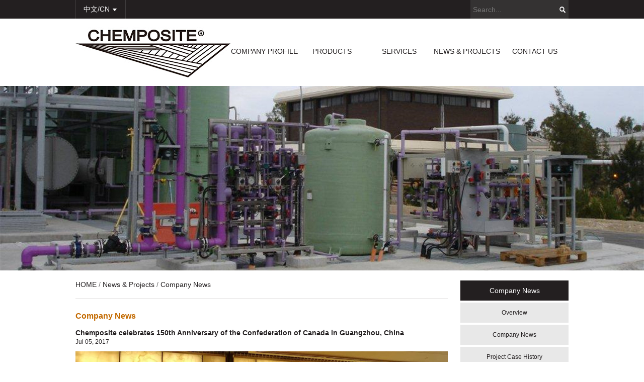

--- FILE ---
content_type: text/html; charset=UTF-8
request_url: http://www.chemposite.com/index.php/home/mylist.shtml?tid=17
body_size: 11385
content:
<!doctype html>
<html>
<head>
<meta charset="utf-8">
<meta http-equiv="pragma" content="no-cache">
<base href="http://www.chemposite.com/" />
<meta http-equiv="Cache-Control" content="no-cache, must-revalidate">
<meta http-equiv="expires" content="Wed, 26 Feb 1997 08:21:57 GMT">
<title>News & Projects-Chemposite Inc. - Fiberglass Reinforced Plastic (FRP), T-Deck, Gullwing, Advanced Composites and Dual Laminate Products</title>
<!--[if IE 6]>
	<script src="js/iepng.js" type="text/javascript"></script>
	<script type="text/javascript">
		EvPNG.fix('*');  //EvPNG.fix('包含透明PNG图片的标签'); 多个标签之间用英文逗号隔开。
	</script>
<![endif]-->
<script src="home/views/static/js/jquery-1.11.0.min.js"></script>
<link rel="stylesheet" type="text/css" href="home/views/static/default/css/style.css">
<link rel="stylesheet" type="text/css" href="home/views/static/default/iconfont/iconfont.css">
<link rel="stylesheet" type="text/css" href="home/views/static/default/css/swiper.min.css">
<script src="home/views/static/default/js/swiper.min.js"></script>
</head>

<body>
<div id="top" class="fix">
	<ul>
    	<li id="language">中文/CN <sub><i class="iconfont">&#xe607;</i></sub>
            <ul>
            	<li><a href="/cn">中文/CN</a></li>
                <li><a href="/">ENGLISH</a></li>
            </ul>
        </li>
        <li id="top_sele">
        	<form method="get" action="http://www.chemposite.com/index.php/home/mylist.shtml">
            	<input type="text" name="key" class="sele_box" placeholder="Search..."><input type="submit" id="btn_post" style="display:none;" /><a href="#" onclick="$('#btn_post').click();"><i class="iconfont">&#xe606;</i></a>
          </form>
        </li>
    </ul>
</div>
<div id="menu" class="fix"> <a href="/"><img src="/home/views/static/default/images/che_02.jpg" class="logo" alt="chemposite"></a>
    <ul>
   	  <li><a href="http://www.chemposite.com/index.php/home/mylist.shtml?tid=67">COMPANY PROFILE</a>
        	<div class="nav_sub sub_one">
            	<ul>
                	<li><a href="http://www.chemposite.com/index.php/home/mylist.shtml?tid=67">Overview</a></li>
                	<li><a href="http://www.chemposite.com/index.php/home/mylist.shtml?tid=68">North American Facility</a></li>
                    <li><a href="http://www.chemposite.com/index.php/home/mylist.shtml?tid=69">Asian Facility</a></li>
                </ul>
<img src="/data/upload/ad/14736601751438971644.jpg"  >        
            </div>
        </li>
        <li><a href="http://www.chemposite.com/index.php/home/mylist.shtml?tid=8&v=pic_list">PRODUCTS</a>
        	<div class="nav_sub sub_tow">
            	<ul>
	<li><a href="http://www.chemposite.com/index.php/home/mylist.shtml?autogo=yes&v=pic_list&tid=84">Overview</a></li>
	<li><a href="http://www.chemposite.com/index.php/home/mylist.shtml?autogo=yes&v=pic_list&tid=9">Pipe, Duct & Stack</a></li>
	<li><a href="http://www.chemposite.com/index.php/home/mylist.shtml?autogo=yes&v=pic_list&tid=10">Tanks & Vessels </a></li>
	<li><a href="http://www.chemposite.com/index.php/home/mylist.shtml?autogo=yes&v=pic_list&tid=11">Scrubbers & Adsorbers</a></li>
	<li><a href="http://www.chemposite.com/index.php/home/mylist.shtml?autogo=yes&v=pic_list&tid=32">Hoods & Covers</a></li>
	<li><a href="http://www.chemposite.com/index.php/home/mylist.shtml?autogo=yes&v=pic_list&tid=71">Dampers</a></li>
	<li><a href="http://www.chemposite.com/index.php/home/mylist.shtml?autogo=yes&v=pic_list&tid=80">Platforms & Flooring</a></li>
	<li><a href="http://www.chemposite.com/index.php/home/mylist.shtml?autogo=yes&v=pic_list&tid=81">T-Deck™ & Pultrusion</a></li>
	<li><a href="http://www.chemposite.com/index.php/home/mylist.shtml?autogo=yes&v=pic_list&tid=82">Custom Fabrication</a></li>
	<li><a href="http://www.chemposite.com/index.php/home/mylist.shtml?autogo=yes&v=pic_list&tid=83">Plast-O-Matic® Valves</a></li>
                
                </ul>
<img src="/data/upload/ad/1472996690131422983.jpg"  >        
            </div>
        </li>
        <li><a href="http://www.chemposite.com/index.php/home/mylist.shtml?tid=12&autogo=yes">SERVICES</a>
        	<div class="nav_sub sub_three" style="display:none;">
            	<ul>

                </ul>
<img src="/data/upload/ad/1473660765351112543.jpg"  >        
 
            </div>
        </li>
        <li><a href="http://www.chemposite.com/index.php/home/mylist.shtml?tid=15&sub=yes">NEWS &amp; PROJECTS</a>
        	<div class="nav_sub sub_four">
            	<ul>
	<li><a href="http://www.chemposite.com/index.php/home/mylist.shtml?autogo=yes&tid=16">Overview</a></li>
	<li><a href="http://www.chemposite.com/index.php/home/mylist.shtml?autogo=yes&tid=17">Company News</a></li>
	<li><a href="http://www.chemposite.com/index.php/home/mylist.shtml?autogo=yes&tid=47">Project Case History</a></li>
                
                </ul>
<img src="/data/upload/ad/146996807932481.jpg"  >        
             </div>
        </li>
        <li><a href="/index.php/home/myview.shtml?v=view_art&id=139">CONTACT US</a>
        	<div class="nav_sub sub_five">
            	<ul>
	<li><a href="http://www.chemposite.com/index.php/home/mylist.shtml?autogo=yes&tid=19">Overview</a></li>
	<li><a href="http://www.chemposite.com/index.php/home/mylist.shtml?autogo=yes&tid=20">Locations</a></li>
                 </ul>
<img src="/data/upload/ad/146997143716255.jpg"  >        
             </div>
        </li>
    </ul>
</div>

<div class="banner"><img src="/data/upload/info/2016/14737435051833507602.jpg" alt="banner"></div>
<div id="list" class="fix">
	<div class="news_list">
    	<div class="nav"><a href='/'>HOME</a> / <a href="http://www.chemposite.com/index.php/home/mylist.shtml?&sub=yes&tid=15"><font class="font_red">News & Projects</font></a> / <a href="http://www.chemposite.com/index.php/home/mylist.shtml?&tid=17"><font class="font_red">Company News</font></a></div>
        <h1>Company News</h1>
                <div class="list_news">

 
        
        	<ul>
            
            	<li><a href="http://www.chemposite.com/index.php/home/myview.shtml?ls=http%3A%2F%2Fwww.chemposite.com%2Findex.php%2Fhome%2Fmylist.shtml%3Ftid%3D17&id=169"><h3>Chemposite celebrates 150th Anniversary of the Confederation of Canada in Guangzhou, China</h3><span class="time">Jul 05, 2017</span>
                                <img src="/data/upload/info/2017/201707/1499237432729299426.jpg"/>
                                <p>
                
	&nbsp;


	On
the occasion of the 150th Anniversary of the Confederation of Canada
on July 1, 2017, Chemposite was invited by the Consulate General of Canada in
Guangzhou, P.R.C. to participate in the                 </p></a></li>
            
            	<li><a href="http://www.chemposite.com/index.php/home/myview.shtml?ls=http%3A%2F%2Fwww.chemposite.com%2Findex.php%2Fhome%2Fmylist.shtml%3Ftid%3D17&id=168"><h3>Replacement FRP Manifold Tank & Piping for Pulp Mill Effluent</h3><span class="time">Oct 17, 2016</span>
                                <img src="/data/upload/info/2016/201610/1476696360764854936.JPG"/>
                                <p>
                  

	


	A 72 inch
diameter FRP underground manifold tank along with the associated buried FRP
pipe spools was engineered and fabricated by Chemposite under a tight
schedule.&nbsp; The equipment was sh                 </p></a></li>
            
            	<li><a href="http://www.chemposite.com/index.php/home/myview.shtml?ls=http%3A%2F%2Fwww.chemposite.com%2Findex.php%2Fhome%2Fmylist.shtml%3Ftid%3D17&id=167"><h3>Tilbury LNG facility expansion project - creating jobs and economic benefits for BC</h3><span class="time">Aug 04, 2016</span>
                                <img src="/data/upload/info/2016/201608/1470381942969603458.jpg"/>
                                <p>
                
	Tilbury LNG facility expansion project - creating jobs and economic benefits for BC


	
		 
	


	
                 </p></a></li>
            
            	<li><a href="http://www.chemposite.com/index.php/home/myview.shtml?ls=http%3A%2F%2Fwww.chemposite.com%2Findex.php%2Fhome%2Fmylist.shtml%3Ftid%3D17&id=124"><h3>Tilbury LNG Update</h3><span class="time">Dec 09, 2015</span>
                                <img src="/data/upload/info/2016/201607/14695437313994.jpg"/>
                                <p>
                On November 25, 2015 Chemposite Inc. had attended a Networking and Learning event about the expansion of the Tilbury LNG project, hosted by the Delta Chamber of Commerce. Presenters included Fortis BC™                 </p></a></li>
            
            	<li><a href="http://www.chemposite.com/index.php/home/myview.shtml?ls=http%3A%2F%2Fwww.chemposite.com%2Findex.php%2Fhome%2Fmylist.shtml%3Ftid%3D17&id=141"><h3>Chemposite's FRP Reactor Vessels meeting high expectation of our customer</h3><span class="time">Apr 28, 2015</span>
                                <img src="/data/upload/info/2016/201607/14695439777644.jpg"/>
                                <p>
                
	Chemposite-Zhongshan FRP Ltd. Has been manufacturing critical equipment for one of our USA clients for their manufacturing plants in SE Asia for many years.  That includes FRP Reactor Vessels operat                 </p></a></li>
            
            	<li><a href="http://www.chemposite.com/index.php/home/myview.shtml?ls=http%3A%2F%2Fwww.chemposite.com%2Findex.php%2Fhome%2Fmylist.shtml%3Ftid%3D17&id=145"><h3>AMCA International has acknowledged Chemposite's two dampers licensed through AMCA International's Certified Ratings Program...</h3><span class="time">Jan 01, 2006</span>
                                <p>
                Read the Announcement - PDF                 </p></a></li>
            </ul>
            
    
             
        </div>
        
        
        <div class="list_fy fix">
               </div>        

    </div>
    <div class="list_menu">
    	<h3>Company News</h3>
        <ul>
                	<li><a href="http://www.chemposite.com/index.php/home/mylist.shtml?tid=16">Overview</a></li>
		        	<li><a href="http://www.chemposite.com/index.php/home/mylist.shtml?tid=17">Company News</a></li>
		        	<li><a href="http://www.chemposite.com/index.php/home/mylist.shtml?tid=47">Project Case History</a></li>
		        </ul>
    </div>
</div>

<div id="foot">
	<div class="foot">
    	<ul>
        	<li class="foot_logo"><img src="/home/views/static/default/images/che_10.jpg" alt="logo"></li>
            <li class="foot_add"><h3>Chemposite Inc.</h3>
            	<p>
7903 Webster Road,<br/>
Delta, British Columbia,<br/>
Canada  V4G 1E4
 </p>
                <p>Tel: +1 604 946 7688 <br>
Fax: +1 604 946 7038 <br>
Email: <a href="mailto:info@chemposite.com">info@chemposite.com</a></p>
            </li>
            <li class="foot_menu"><h3>Follow Us</h3><a href="http://www.linkedin.com/company/4832645" target="_blank"><i class="iconfont">&#xe601;</i></a><a href="#"><i class="iconfont">&#xe600;</i></a><a href="#"><i class="iconfont">&#xe603;</i></a><a href="#"><i class="iconfont">&#xe605;</i></a><a href="#"><i class="iconfont">&#xe608;</i></a><a href="#"><i class="iconfont">&#xe602;</i></a></li>
        </ul>
    </div>
    <div class="copyright">&copy; 2014-2026 Chemposite Inc.</div>
</div></body>
</body>
</html>
